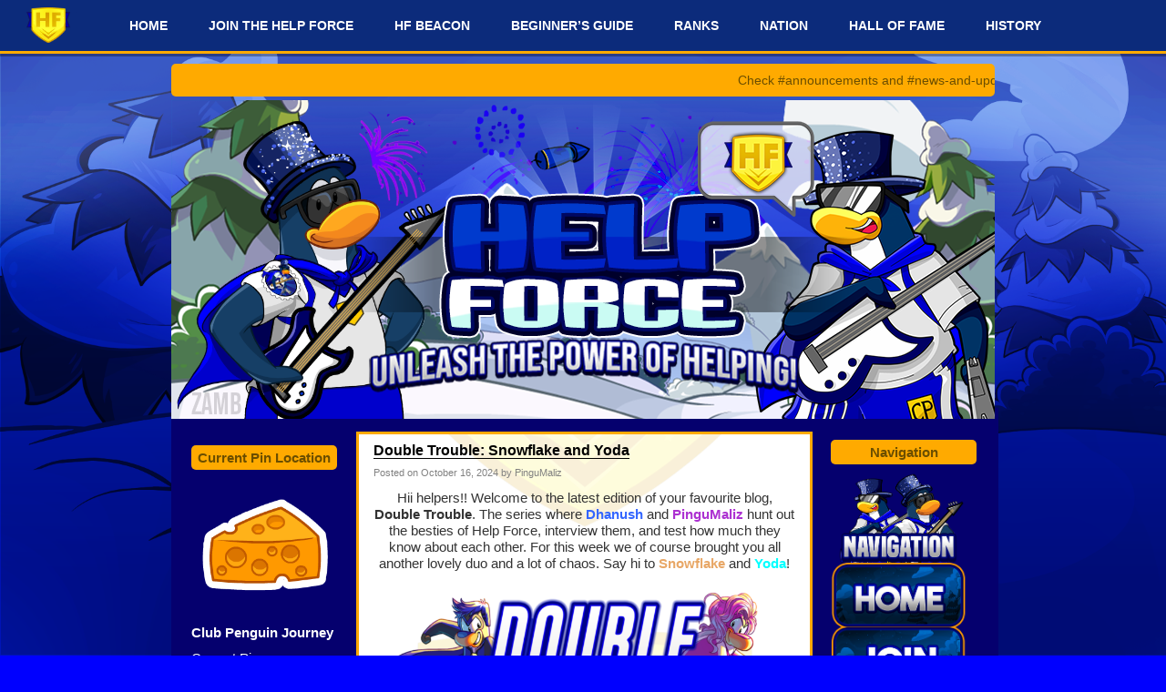

--- FILE ---
content_type: text/html; charset=UTF-8
request_url: https://cphelpforce.com/tag/double-trouble-help-force/
body_size: 16236
content:
<!DOCTYPE html PUBLIC "-//W3C//DTD XHTML 1.0 Transitional//EN" "http://www.w3.org/TR/xhtml1/DTD/xhtml1-transitional.dtd">
<!--[if IE 8]>
<html id="ie8" xmlns="http://www.w3.org/1999/xhtml" lang="en-US">
<![endif]-->
<!--[if !(IE 8)]><!-->
<html xmlns="http://www.w3.org/1999/xhtml" lang="en-US">
<!--<![endif]-->
<head profile="http://gmpg.org/xfn/11">
<meta http-equiv="Content-Type" content="text/html; charset=UTF-8" />
<title>Double Trouble Help Force Archives &#187; The Help Force</title>
<link rel="pingback" href="https://cphelpforce.com/xmlrpc.php" />
<meta name='robots' content='index, follow, max-image-preview:large, max-snippet:-1, max-video-preview:-1' />
<!-- Jetpack Site Verification Tags -->
<meta name="google-site-verification" content="weFl0eCoDzPshrgun_pbcO7IkQx-VXYLl7p-HC23zOI" />

	<!-- This site is optimized with the Yoast SEO plugin v26.8 - https://yoast.com/product/yoast-seo-wordpress/ -->
	<link rel="canonical" href="https://cphelpforce.com/tag/double-trouble-help-force/" />
	<link rel="next" href="https://cphelpforce.com/tag/double-trouble-help-force/page/2/" />
	<meta property="og:locale" content="en_US" />
	<meta property="og:type" content="article" />
	<meta property="og:title" content="Double Trouble Help Force Archives &#187; The Help Force" />
	<meta property="og:url" content="https://cphelpforce.com/tag/double-trouble-help-force/" />
	<meta property="og:site_name" content="The Help Force" />
	<meta name="twitter:card" content="summary_large_image" />
	<script type="application/ld+json" class="yoast-schema-graph">{"@context":"https://schema.org","@graph":[{"@type":"CollectionPage","@id":"https://cphelpforce.com/tag/double-trouble-help-force/","url":"https://cphelpforce.com/tag/double-trouble-help-force/","name":"Double Trouble Help Force Archives &#187; The Help Force","isPartOf":{"@id":"https://cphelpforce.com/#website"},"primaryImageOfPage":{"@id":"https://cphelpforce.com/tag/double-trouble-help-force/#primaryimage"},"image":{"@id":"https://cphelpforce.com/tag/double-trouble-help-force/#primaryimage"},"thumbnailUrl":"https://cphelpforce.com/wp-content/uploads/2024/07/Double-Trouble-1536x705-1.png","breadcrumb":{"@id":"https://cphelpforce.com/tag/double-trouble-help-force/#breadcrumb"},"inLanguage":"en-US"},{"@type":"ImageObject","inLanguage":"en-US","@id":"https://cphelpforce.com/tag/double-trouble-help-force/#primaryimage","url":"https://cphelpforce.com/wp-content/uploads/2024/07/Double-Trouble-1536x705-1.png","contentUrl":"https://cphelpforce.com/wp-content/uploads/2024/07/Double-Trouble-1536x705-1.png","width":1536,"height":705},{"@type":"BreadcrumbList","@id":"https://cphelpforce.com/tag/double-trouble-help-force/#breadcrumb","itemListElement":[{"@type":"ListItem","position":1,"name":"Home","item":"https://cphelpforce.com/"},{"@type":"ListItem","position":2,"name":"Double Trouble Help Force"}]},{"@type":"WebSite","@id":"https://cphelpforce.com/#website","url":"https://cphelpforce.com/","name":"The Help Force","description":"Unleash the Power of Helping","publisher":{"@id":"https://cphelpforce.com/#organization"},"potentialAction":[{"@type":"SearchAction","target":{"@type":"EntryPoint","urlTemplate":"https://cphelpforce.com/?s={search_term_string}"},"query-input":{"@type":"PropertyValueSpecification","valueRequired":true,"valueName":"search_term_string"}}],"inLanguage":"en-US"},{"@type":"Organization","@id":"https://cphelpforce.com/#organization","name":"Help Force","url":"https://cphelpforce.com/","logo":{"@type":"ImageObject","inLanguage":"en-US","@id":"https://cphelpforce.com/#/schema/logo/image/","url":"https://cphelpforce.com/wp-content/uploads/2018/12/cropped-hfPFP-1-1.png","contentUrl":"https://cphelpforce.com/wp-content/uploads/2018/12/cropped-hfPFP-1-1.png","width":512,"height":512,"caption":"Help Force"},"image":{"@id":"https://cphelpforce.com/#/schema/logo/image/"}}]}</script>
	<!-- / Yoast SEO plugin. -->


<link rel='dns-prefetch' href='//secure.gravatar.com' />
<link rel='dns-prefetch' href='//stats.wp.com' />
<link rel='dns-prefetch' href='//jetpack.wordpress.com' />
<link rel='dns-prefetch' href='//s0.wp.com' />
<link rel='dns-prefetch' href='//public-api.wordpress.com' />
<link rel='dns-prefetch' href='//0.gravatar.com' />
<link rel='dns-prefetch' href='//1.gravatar.com' />
<link rel='dns-prefetch' href='//2.gravatar.com' />
<link rel='dns-prefetch' href='//widgets.wp.com' />
<link rel='preconnect' href='//c0.wp.com' />
<link rel="alternate" type="application/rss+xml" title="The Help Force &raquo; Feed" href="https://cphelpforce.com/feed/" />
<link rel="alternate" type="application/rss+xml" title="The Help Force &raquo; Comments Feed" href="https://cphelpforce.com/comments/feed/" />
<link rel="alternate" type="application/rss+xml" title="The Help Force &raquo; Double Trouble Help Force Tag Feed" href="https://cphelpforce.com/tag/double-trouble-help-force/feed/" />
<style id='wp-img-auto-sizes-contain-inline-css' type='text/css'>
img:is([sizes=auto i],[sizes^="auto," i]){contain-intrinsic-size:3000px 1500px}
/*# sourceURL=wp-img-auto-sizes-contain-inline-css */
</style>

<style id='wp-emoji-styles-inline-css' type='text/css'>

	img.wp-smiley, img.emoji {
		display: inline !important;
		border: none !important;
		box-shadow: none !important;
		height: 1em !important;
		width: 1em !important;
		margin: 0 0.07em !important;
		vertical-align: -0.1em !important;
		background: none !important;
		padding: 0 !important;
	}
/*# sourceURL=wp-emoji-styles-inline-css */
</style>
<link rel='stylesheet' id='wp-block-library-css' href='https://c0.wp.com/c/6.9/wp-includes/css/dist/block-library/style.min.css' type='text/css' media='all' />
<link rel='stylesheet' id='mediaelement-css' href='https://c0.wp.com/c/6.9/wp-includes/js/mediaelement/mediaelementplayer-legacy.min.css' type='text/css' media='all' />
<link rel='stylesheet' id='wp-mediaelement-css' href='https://c0.wp.com/c/6.9/wp-includes/js/mediaelement/wp-mediaelement.min.css' type='text/css' media='all' />
<style id='global-styles-inline-css' type='text/css'>
:root{--wp--preset--aspect-ratio--square: 1;--wp--preset--aspect-ratio--4-3: 4/3;--wp--preset--aspect-ratio--3-4: 3/4;--wp--preset--aspect-ratio--3-2: 3/2;--wp--preset--aspect-ratio--2-3: 2/3;--wp--preset--aspect-ratio--16-9: 16/9;--wp--preset--aspect-ratio--9-16: 9/16;--wp--preset--color--black: #000000;--wp--preset--color--cyan-bluish-gray: #abb8c3;--wp--preset--color--white: #ffffff;--wp--preset--color--pale-pink: #f78da7;--wp--preset--color--vivid-red: #cf2e2e;--wp--preset--color--luminous-vivid-orange: #ff6900;--wp--preset--color--luminous-vivid-amber: #fcb900;--wp--preset--color--light-green-cyan: #7bdcb5;--wp--preset--color--vivid-green-cyan: #00d084;--wp--preset--color--pale-cyan-blue: #8ed1fc;--wp--preset--color--vivid-cyan-blue: #0693e3;--wp--preset--color--vivid-purple: #9b51e0;--wp--preset--gradient--vivid-cyan-blue-to-vivid-purple: linear-gradient(135deg,rgb(6,147,227) 0%,rgb(155,81,224) 100%);--wp--preset--gradient--light-green-cyan-to-vivid-green-cyan: linear-gradient(135deg,rgb(122,220,180) 0%,rgb(0,208,130) 100%);--wp--preset--gradient--luminous-vivid-amber-to-luminous-vivid-orange: linear-gradient(135deg,rgb(252,185,0) 0%,rgb(255,105,0) 100%);--wp--preset--gradient--luminous-vivid-orange-to-vivid-red: linear-gradient(135deg,rgb(255,105,0) 0%,rgb(207,46,46) 100%);--wp--preset--gradient--very-light-gray-to-cyan-bluish-gray: linear-gradient(135deg,rgb(238,238,238) 0%,rgb(169,184,195) 100%);--wp--preset--gradient--cool-to-warm-spectrum: linear-gradient(135deg,rgb(74,234,220) 0%,rgb(151,120,209) 20%,rgb(207,42,186) 40%,rgb(238,44,130) 60%,rgb(251,105,98) 80%,rgb(254,248,76) 100%);--wp--preset--gradient--blush-light-purple: linear-gradient(135deg,rgb(255,206,236) 0%,rgb(152,150,240) 100%);--wp--preset--gradient--blush-bordeaux: linear-gradient(135deg,rgb(254,205,165) 0%,rgb(254,45,45) 50%,rgb(107,0,62) 100%);--wp--preset--gradient--luminous-dusk: linear-gradient(135deg,rgb(255,203,112) 0%,rgb(199,81,192) 50%,rgb(65,88,208) 100%);--wp--preset--gradient--pale-ocean: linear-gradient(135deg,rgb(255,245,203) 0%,rgb(182,227,212) 50%,rgb(51,167,181) 100%);--wp--preset--gradient--electric-grass: linear-gradient(135deg,rgb(202,248,128) 0%,rgb(113,206,126) 100%);--wp--preset--gradient--midnight: linear-gradient(135deg,rgb(2,3,129) 0%,rgb(40,116,252) 100%);--wp--preset--font-size--small: 13px;--wp--preset--font-size--medium: 20px;--wp--preset--font-size--large: 36px;--wp--preset--font-size--x-large: 42px;--wp--preset--spacing--20: 0.44rem;--wp--preset--spacing--30: 0.67rem;--wp--preset--spacing--40: 1rem;--wp--preset--spacing--50: 1.5rem;--wp--preset--spacing--60: 2.25rem;--wp--preset--spacing--70: 3.38rem;--wp--preset--spacing--80: 5.06rem;--wp--preset--shadow--natural: 6px 6px 9px rgba(0, 0, 0, 0.2);--wp--preset--shadow--deep: 12px 12px 50px rgba(0, 0, 0, 0.4);--wp--preset--shadow--sharp: 6px 6px 0px rgba(0, 0, 0, 0.2);--wp--preset--shadow--outlined: 6px 6px 0px -3px rgb(255, 255, 255), 6px 6px rgb(0, 0, 0);--wp--preset--shadow--crisp: 6px 6px 0px rgb(0, 0, 0);}:where(.is-layout-flex){gap: 0.5em;}:where(.is-layout-grid){gap: 0.5em;}body .is-layout-flex{display: flex;}.is-layout-flex{flex-wrap: wrap;align-items: center;}.is-layout-flex > :is(*, div){margin: 0;}body .is-layout-grid{display: grid;}.is-layout-grid > :is(*, div){margin: 0;}:where(.wp-block-columns.is-layout-flex){gap: 2em;}:where(.wp-block-columns.is-layout-grid){gap: 2em;}:where(.wp-block-post-template.is-layout-flex){gap: 1.25em;}:where(.wp-block-post-template.is-layout-grid){gap: 1.25em;}.has-black-color{color: var(--wp--preset--color--black) !important;}.has-cyan-bluish-gray-color{color: var(--wp--preset--color--cyan-bluish-gray) !important;}.has-white-color{color: var(--wp--preset--color--white) !important;}.has-pale-pink-color{color: var(--wp--preset--color--pale-pink) !important;}.has-vivid-red-color{color: var(--wp--preset--color--vivid-red) !important;}.has-luminous-vivid-orange-color{color: var(--wp--preset--color--luminous-vivid-orange) !important;}.has-luminous-vivid-amber-color{color: var(--wp--preset--color--luminous-vivid-amber) !important;}.has-light-green-cyan-color{color: var(--wp--preset--color--light-green-cyan) !important;}.has-vivid-green-cyan-color{color: var(--wp--preset--color--vivid-green-cyan) !important;}.has-pale-cyan-blue-color{color: var(--wp--preset--color--pale-cyan-blue) !important;}.has-vivid-cyan-blue-color{color: var(--wp--preset--color--vivid-cyan-blue) !important;}.has-vivid-purple-color{color: var(--wp--preset--color--vivid-purple) !important;}.has-black-background-color{background-color: var(--wp--preset--color--black) !important;}.has-cyan-bluish-gray-background-color{background-color: var(--wp--preset--color--cyan-bluish-gray) !important;}.has-white-background-color{background-color: var(--wp--preset--color--white) !important;}.has-pale-pink-background-color{background-color: var(--wp--preset--color--pale-pink) !important;}.has-vivid-red-background-color{background-color: var(--wp--preset--color--vivid-red) !important;}.has-luminous-vivid-orange-background-color{background-color: var(--wp--preset--color--luminous-vivid-orange) !important;}.has-luminous-vivid-amber-background-color{background-color: var(--wp--preset--color--luminous-vivid-amber) !important;}.has-light-green-cyan-background-color{background-color: var(--wp--preset--color--light-green-cyan) !important;}.has-vivid-green-cyan-background-color{background-color: var(--wp--preset--color--vivid-green-cyan) !important;}.has-pale-cyan-blue-background-color{background-color: var(--wp--preset--color--pale-cyan-blue) !important;}.has-vivid-cyan-blue-background-color{background-color: var(--wp--preset--color--vivid-cyan-blue) !important;}.has-vivid-purple-background-color{background-color: var(--wp--preset--color--vivid-purple) !important;}.has-black-border-color{border-color: var(--wp--preset--color--black) !important;}.has-cyan-bluish-gray-border-color{border-color: var(--wp--preset--color--cyan-bluish-gray) !important;}.has-white-border-color{border-color: var(--wp--preset--color--white) !important;}.has-pale-pink-border-color{border-color: var(--wp--preset--color--pale-pink) !important;}.has-vivid-red-border-color{border-color: var(--wp--preset--color--vivid-red) !important;}.has-luminous-vivid-orange-border-color{border-color: var(--wp--preset--color--luminous-vivid-orange) !important;}.has-luminous-vivid-amber-border-color{border-color: var(--wp--preset--color--luminous-vivid-amber) !important;}.has-light-green-cyan-border-color{border-color: var(--wp--preset--color--light-green-cyan) !important;}.has-vivid-green-cyan-border-color{border-color: var(--wp--preset--color--vivid-green-cyan) !important;}.has-pale-cyan-blue-border-color{border-color: var(--wp--preset--color--pale-cyan-blue) !important;}.has-vivid-cyan-blue-border-color{border-color: var(--wp--preset--color--vivid-cyan-blue) !important;}.has-vivid-purple-border-color{border-color: var(--wp--preset--color--vivid-purple) !important;}.has-vivid-cyan-blue-to-vivid-purple-gradient-background{background: var(--wp--preset--gradient--vivid-cyan-blue-to-vivid-purple) !important;}.has-light-green-cyan-to-vivid-green-cyan-gradient-background{background: var(--wp--preset--gradient--light-green-cyan-to-vivid-green-cyan) !important;}.has-luminous-vivid-amber-to-luminous-vivid-orange-gradient-background{background: var(--wp--preset--gradient--luminous-vivid-amber-to-luminous-vivid-orange) !important;}.has-luminous-vivid-orange-to-vivid-red-gradient-background{background: var(--wp--preset--gradient--luminous-vivid-orange-to-vivid-red) !important;}.has-very-light-gray-to-cyan-bluish-gray-gradient-background{background: var(--wp--preset--gradient--very-light-gray-to-cyan-bluish-gray) !important;}.has-cool-to-warm-spectrum-gradient-background{background: var(--wp--preset--gradient--cool-to-warm-spectrum) !important;}.has-blush-light-purple-gradient-background{background: var(--wp--preset--gradient--blush-light-purple) !important;}.has-blush-bordeaux-gradient-background{background: var(--wp--preset--gradient--blush-bordeaux) !important;}.has-luminous-dusk-gradient-background{background: var(--wp--preset--gradient--luminous-dusk) !important;}.has-pale-ocean-gradient-background{background: var(--wp--preset--gradient--pale-ocean) !important;}.has-electric-grass-gradient-background{background: var(--wp--preset--gradient--electric-grass) !important;}.has-midnight-gradient-background{background: var(--wp--preset--gradient--midnight) !important;}.has-small-font-size{font-size: var(--wp--preset--font-size--small) !important;}.has-medium-font-size{font-size: var(--wp--preset--font-size--medium) !important;}.has-large-font-size{font-size: var(--wp--preset--font-size--large) !important;}.has-x-large-font-size{font-size: var(--wp--preset--font-size--x-large) !important;}
/*# sourceURL=global-styles-inline-css */
</style>

<style id='classic-theme-styles-inline-css' type='text/css'>
/*! This file is auto-generated */
.wp-block-button__link{color:#fff;background-color:#32373c;border-radius:9999px;box-shadow:none;text-decoration:none;padding:calc(.667em + 2px) calc(1.333em + 2px);font-size:1.125em}.wp-block-file__button{background:#32373c;color:#fff;text-decoration:none}
/*# sourceURL=/wp-includes/css/classic-themes.min.css */
</style>
<link rel='stylesheet' id='digg3-css' href='https://cphelpforce.com/wp-content/themes/digg3/style.css?ver=6.9' type='text/css' media='all' />
<link rel='stylesheet' id='jetpack_likes-css' href='https://c0.wp.com/p/jetpack/15.4/modules/likes/style.css' type='text/css' media='all' />
<link rel="https://api.w.org/" href="https://cphelpforce.com/wp-json/" /><link rel="alternate" title="JSON" type="application/json" href="https://cphelpforce.com/wp-json/wp/v2/tags/1624" /><link rel="EditURI" type="application/rsd+xml" title="RSD" href="https://cphelpforce.com/xmlrpc.php?rsd" />
<meta name="generator" content="WordPress 6.9" />
	<style>img#wpstats{display:none}</style>
		<style type="text/css">.recentcomments a{display:inline !important;padding:0 !important;margin:0 !important;}</style><style type="text/css">
#header h1 a, #header .description {
display: none;
}
</style>
<link rel="icon" href="https://cphelpforce.com/wp-content/uploads/2018/12/cropped-hfPFP-1-1-32x32.png" sizes="32x32" />
<link rel="icon" href="https://cphelpforce.com/wp-content/uploads/2018/12/cropped-hfPFP-1-1-192x192.png" sizes="192x192" />
<link rel="apple-touch-icon" href="https://cphelpforce.com/wp-content/uploads/2018/12/cropped-hfPFP-1-1-180x180.png" />
<meta name="msapplication-TileImage" content="https://cphelpforce.com/wp-content/uploads/2018/12/cropped-hfPFP-1-1-270x270.png" />
		<style type="text/css" id="wp-custom-css">
			/** Begin CSS **/

/**
Help Force Army CSS

-Last Updated on 10th May 2022

**/

.post img:hover{
opacity:0.7;
filter:alpha(opacity=60); /* For IE8 and earlier */
-webkit-transition: all 2s ease;
-moz-transition: all 2s ease;
-ms-transition: all 2s ease;
-o-transition: all 2s ease;
transition: all 2s ease;
}

	body {
	background-image:url(https://cphelpforce.com/wp-content/uploads/2020/06/help-force-bg.png)!important;
    background-color:blue;
    background-attachment:fixed;
	background-size:cover;
	margin-top:40px;
	font-size:14px;
	font-family: 'GT Walsheim Pro', 'Burbank', sans-serif;
	font-weight: inherit;
}

h1,h2,h3,h4,h5,h6,a,p,span,div,.sidebar h2, .obar h2 {
	font-family: inherit;
	font-weight: inherit;
}

h1,h2,h3,h4,h5,h6 {
	font-size: 16px;
	color: #000;
}

.entry h1{
	font-size: 27px;
 	line-height: 30px;
	font-family: ;
	font-weight: inherit;
}

.entry h2 { 
	font-size: 21px;
	line-height: 18px; 
	font-family: ;
	font-weight: inherit;
}

.entry h3{ 
	font-size: 18px;
	font-family: ;
	font-weight: inherit;
}

.entry h4{ 
	font-size: 16px; 
	font-family: ;
	font-weight: inherit;
}

.entry h5{
	font-size: 14px; 
	font-family: ;
	font-weight: inherit;
}

.entry h6{ 
	font-size: 10px; 
	font-family: ;
	font-weight: inherit;
}

body.customize-partial-edit-shortcuts-shown #menu {
	margin-top:0!important;
}
body.logged-in #menu {
	margin-top:31px;
}

}
tr, td {
	padding:0;
	margin:0;
	
}
.floating {
	position:fixed; 
	float:right; 
	right: 10px; 
	animation: boom-boom-hf 1s infinite;
}

@keyframes boom-boom-hf {
	0% { bottom: 10px; }
	20% {bottom:20px;}
	60% {bottom:30px;}
	80% {bottom:20px;}
	100% {bottom:10px;}
}

.content {
background:url(https://cphelpforce.com/wp-content/uploads/2025/12/hf_499x499_15.png) #fff center!important;
}

.events-reminder div.sharedaddy {
    display: none;
}
.events-reminder {
    margin-top: 20px;
    display: block;
		overflow:hidden;
		background:#ffaa00;
		color:#6b4e00;
		border-radius:5px;
		padding:10px!important;
}
span.dem-events div{
	animation: boom-event 20s infinite;
	color:red!important;
	font-weight:700;
}

@keyframes boom-event {
	0% {margin-left:10px;}
	50% { margin-left: 150px}
}

img {
	border-radius:10px;
	border:0!important;
	background:none!important;
}

.content img {
	max-width:450px;
	height:inherit;
}

#page {
	background:#05006e;
}

#menu {
	position: fixed;
	top: 0;
	left: 0;
	background: #0c2b7b;
		border-bottom: 3px solid #ffaa00;
	text-align: center;
	width: 100%;
	z-index: 999;
	justify-content: center;
	box-shadow: rgba(0,0,0,0.3) 0 3px;
}

#menu ul li, #menu ul li a {
	background: rgba(0,0,0,0);
	text-align: center;
	justify-content: center;
	display: flex;
}

#menu {
	justify-content: center;
	display: flex;
}
#menu ul li ul.sub-menu a {
	color:darkblue!important;
}
#menu ul li ul.sub-menu a:hover {
	background:#ddd;
	color:darkblue;
}
#menu ul li.menu-item-has-children ul li a:after {
	content:"";
}

#menu ul li.menu-item-has-children a::after {
	content: "";
	position: absolute;
	z-index: 999;
	top: 20px;
	right: 6px;
	color: #fff;
}

#menu ul li a {
	color: #fff;
	padding: 20px !important;
}

#menu ul li a:hover {
	background: #05006e;
	text-decoration: none;
}

#menu ul li ul.sub-menu li {
	background: #fff;
	top: 15px;
}

#menu ul li ul.sub-menu li a {
	color: darkred;
}

#menu ul li.current_page_item a {
	background: rgba(0,0,0,0.1);
	text-decoration: none !important;
}

li.CPAC_icon {
	position: absolute !important;
	left: 20px !important;
	float: left !important;
	width: 70px;
}


.sticky {
	background:none!Important;
}

input, select {
	width:90.5%!important;
	margin-top:10px!important;
	text-align:center;
	display:flex;
	justify-content:center;
}
.sticky h2 a:hover {
    color:#ddd!important;
}
li.CPAC_icon a {
	color: rgba(0,0,0,0) !important;
	background-image: url('https://cphelpforce.com/wp-content/uploads/2021/03/Help_Force.png') !important;
	height: 1px;
	border-radius:2px;
	margin-top:6px;
	width: 25%;
	background-size: 55px !important;
}

li.CPAC_icon a:hover {
	background-color: rgba(0,0,0,0) !important;
}

.sticky h2 a {
	background:url(https://cphelpforce.com/wp-content/uploads/2024/06/help-force-sticky.png);
	background-size:cover;
	color:#fff!important;
		font-size:18px ;
	border-radius:5px;
}
.post {
	margin-top:-5px;
}

#header-box img, #searchbox, #syndication {
	display:none
}
#pagetitle {
	height:350px!important;
	width:904px!important;
	background-size:904px;
				background:url(https://cphelpforce.com/wp-content/uploads/2024/06/hf-header.png);
}

.pagewrapper {
	border: 1px #05006e solid;
	background:#05006e;
	margin-top:118px;
	padding-top:20px;
	width:906px;
	overflow:hidden;
}
.content {
	background:#fff;
	margin-top:0px;
	overflow:hidden!important;
	border-width: 3px;
	width:495px;
	border-style: solid;
	border-color:#ffaa00;
}

.sticky {
	background:#fff;
}
.post:hover {
    background:rgba(0,0,0,0);
}
@keyframes border-color {
	 10% {border-color: #ffd800;}
	20% {border-color: darkblue;}
	30% {border-color: #ffd800;}
	40% {border-color: darkblue;}
	50% {border-color: #ffd800;}
	60% {border-color: darkblue;}
	70% {border-color: #ffd800;}
	80% {border-color: darkblue;}
	90% {border-color: #ffd800;}
	100% {border-color: darkblue;}
}
.narrowcolumn, .wrapper, .narrowcolumnwrapper  {
	background:rgba(0,0,0,0);
}
.post h2 a {
	text-decoration: none;
	color: #000;
	border-bottom: 1px solid #000;
}

.post h2 a:hover {
	color:darkblue;
	border-bottom: 1px darkblue solid;
}

.sidebar ul li h2, .obar ul li h2 {
	background:#ffaa00;
	color:#6b4e00;
	border-radius:5px;
	text-align:center;
	font-size:15px;
}

.obar ul li , .sidebar ul li {
background:rgba(255,255,255,0)!important;
	border-radius:5px;
}

.obar ul li li, .sidebar ul li li {
	background:none!important;	
}

.sidebar ul li,  .sidebar ul li a, .sidebar ul li p, .sidebar ul li span, .obar ul li, .obar ul li a, .obar ul li p, .obar ul li span, .sidebar, .ul {
	color:#fff!important;
	text-decoration:none;
}

.sidebar ul li a:hover, .obar ul li a:hover {
	color: #ddd!important;
}
.postinfo {
	font-size: 11px;
	color: #808080;
	clear: both;
}

.postinfo a {
	color: #808080;
}

.postauthor {
	color: #808080;
}

.postdate {
	color: #808080;
}

.sidebar  img, .obar  img {
	max-width:150px!important;
	height:inherit;
}
.sidebar, .obar, .sidebar ul , .obar ul,  .sidebar ul li, .obar ul li{
	background:rgba(0,0,0,0)
}

input, select, textarea {
	border:1px rgba(0,0,0,0.1) solid;
	border-radius:5px;
	padding:10px;
	width:inherit;
}

input[type="submit"], button {
    background:darkblue;
	border:0;
	padding:10px 30px;
	display:flex;
	justify-content:center;
	text-align:center;
	margin-top:10px;
	top:0;
	border-radius:4px!important;
	color:#fff;
}		</style>
		</head>
<body data-rsssl=1 class="archive tag tag-double-trouble-help-force tag-1624 wp-theme-digg3"><div id="container">

<div id="header">

	<div id="menu">
		<ul id="menu-primary" class="menu"><li id="menu-item-129504" class="CPAC_icon menu-item menu-item-type-custom menu-item-object-custom menu-item-129504"><a href="#">#</a></li>
<li id="menu-item-125001" class="menu-item menu-item-type-custom menu-item-object-custom menu-item-home menu-item-125001"><a href="https://cphelpforce.com/">HOME</a></li>
<li id="menu-item-125002" class="menu-item menu-item-type-custom menu-item-object-custom menu-item-125002"><a href="https://discord.gg/hfgQ2enj86">JOIN THE HELP FORCE</a></li>
<li id="menu-item-140305" class="menu-item menu-item-type-taxonomy menu-item-object-category menu-item-140305"><a href="https://cphelpforce.com/category/web-series/help-force-beacon/">HF BEACON</a></li>
<li id="menu-item-126508" class="menu-item menu-item-type-post_type menu-item-object-page menu-item-has-children menu-item-126508"><a href="https://cphelpforce.com/beginners-guide/">BEGINNER&#8217;S GUIDE</a>
<ul class="sub-menu">
	<li id="menu-item-148571" class="menu-item menu-item-type-post_type menu-item-object-post menu-item-148571"><a href="https://cphelpforce.com/2022/04/beginners-guide-to-cpa-battleground/">Beginner’s Guide to CPA Battleground</a></li>
	<li id="menu-item-148570" class="menu-item menu-item-type-post_type menu-item-object-post menu-item-148570"><a href="https://cphelpforce.com/2023/10/cpjourney-guide-new-hf-uniform/">CPJourney Guide: New HF Uniform</a></li>
</ul>
</li>
<li id="menu-item-124871" class="menu-item menu-item-type-post_type menu-item-object-page menu-item-has-children menu-item-124871"><a href="https://cphelpforce.com/ranks/">RANKS</a>
<ul class="sub-menu">
	<li id="menu-item-134188" class="menu-item menu-item-type-post_type menu-item-object-page menu-item-134188"><a href="https://cphelpforce.com/staff-2/">STAFF</a></li>
</ul>
</li>
<li id="menu-item-126390" class="menu-item menu-item-type-post_type menu-item-object-page menu-item-126390"><a href="https://cphelpforce.com/nation/">NATION</a></li>
<li id="menu-item-126391" class="menu-item menu-item-type-post_type menu-item-object-page menu-item-has-children menu-item-126391"><a href="https://cphelpforce.com/hall-of-fame/">HALL OF FAME</a>
<ul class="sub-menu">
	<li id="menu-item-126507" class="menu-item menu-item-type-post_type menu-item-object-page menu-item-126507"><a href="https://cphelpforce.com/gamer-of-the-week-gotw/">GAMER OF THE WEEK</a></li>
	<li id="menu-item-130414" class="menu-item menu-item-type-post_type menu-item-object-page menu-item-130414"><a href="https://cphelpforce.com/gotw-specialists/">GOTW SPECIALISTS</a></li>
	<li id="menu-item-152132" class="menu-item menu-item-type-post_type menu-item-object-page menu-item-152132"><a href="https://cphelpforce.com/hall-of-fame/hall-of-recruiters/">HALL OF RECRUITERS</a></li>
</ul>
</li>
<li id="menu-item-126388" class="menu-item menu-item-type-post_type menu-item-object-page menu-item-126388"><a href="https://cphelpforce.com/archive/">HISTORY</a></li>
</ul>	</div>

	<marquee class="events-reminder">
<div id="messages-21" class="message-2qnXI6 da-message cozyMessage-3V1Y8y da-cozyMessage groupStart-23k01U da-groupStart wrapper-2a6GCs da-wrapper cozy-3raOZG da-cozy zalgo-jN1Ica da-zalgo" tabindex="-1" role="group" aria-setsize="51" aria-posinset="22">
<div class="contents-2mQqc9 da-contents" role="document">
<div class="markup-2BOw-j da-markup messageContent-2qWWxC da-messageContent">
<div id="chat-messages-760093253516656680" class="message-2qnXI6 cozyMessage-3V1Y8y groupStart-23k01U wrapper-2a6GCs cozy-3raOZG zalgo-jN1Ica" tabindex="-1" role="group">
<div class="contents-2mQqc9" role="document">
<div class="markup-2BOw-j messageContent-2qWWxC" style="text-align: left;">
<div id="chat-messages-760093253516656680" class="message-2qnXI6 cozyMessage-3V1Y8y groupStart-23k01U wrapper-2a6GCs cozy-3raOZG zalgo-jN1Ica" tabindex="-1" role="group">
<div class="contents-2mQqc9" role="document">
<div class="markup-2BOw-j messageContent-2qWWxC">
<div id="chat-messages-760093253516656680" class="message-2qnXI6 cozyMessage-3V1Y8y groupStart-23k01U wrapper-2a6GCs cozy-3raOZG zalgo-jN1Ica" tabindex="-1" role="group">
<div class="contents-2mQqc9" role="document">
<div class="markup-2BOw-j messageContent-2qWWxC">
<div id="chat-messages-760093253516656680" class="message-2qnXI6 cozyMessage-3V1Y8y groupStart-23k01U wrapper-2a6GCs cozy-3raOZG zalgo-jN1Ica" tabindex="-1" role="listitem" data-list-item-id="chat-messages___chat-messages-760093253516656680">
<div class="contents-2mQqc9" role="document">
<div>Check #announcements and #news-and-updates on our Discord Server for the latest news and updates!</div>
</div>
</div>
</div>
</div>
</div>
</div>
</div>
</div>
</div>
</div>
</div>
</div>
</div>
</div>
	</marquee><br>
	<div id="header-box">
	<div id="header-image">
		<img src="" alt="" />
	</div>
	<div id="header-overlay">
		<img src="https://cphelpforce.com/wp-content/themes/digg3/images/bg_header_overlay.png" alt="" />
	</div>

	<div id="pagetitle">
		<h1><a href="https://cphelpforce.com/" title="The Help Force">The Help Force</a></h1>
	</div>

	<div id="syndication">
		<a href="https://cphelpforce.com/feed/" title="Syndicate this site using RSS" class="feed">Entries <abbr title="Really Simple Syndication">RSS</abbr></a> &#124; <a href="https://cphelpforce.com/comments/feed/" title="Syndicate comments using RSS">Comments RSS</a>
	</div>
	<div id="searchbox">
		<form method="get" id="searchform" action="https://cphelpforce.com/">
<div>
	<input type="text" value="" name="s" id="s" />
	<input type="submit" id="searchsubmit" value="Search" />
</div>
</form>	</div>
	</div>
</div>

<div class="pagewrapper"><div id="page">

<!-- Start Obar -->

	<div class="obar">
<ul>

<li id="text-8" class="widget widget_text"><h2 class="widgettitle">Current Pin Location</h2>
			<div class="textwidget"><p><img fetchpriority="high" decoding="async" class="aligncenter size-full wp-image-162619" src="https://cphelpforce.com/wp-content/uploads/2026/01/latestfsddasf.png" alt="" width="240" height="240" srcset="https://cphelpforce.com/wp-content/uploads/2026/01/latestfsddasf.png 240w, https://cphelpforce.com/wp-content/uploads/2026/01/latestfsddasf-150x150.png 150w" sizes="(max-width: 240px) 100vw, 240px" /></p>
<p><strong>Club Penguin Journey</strong></p>
<p>Current Pin: <strong><br />
</strong><b>Cheese Pin<br />
</b>Location:<br />
<b>Pizza Parlor</b></p>
<p>&#8212;&#8212;&#8212;&#8212;&#8212;&#8212;&#8212;&#8212;&#8212;&#8212;&#8211;<br />
Join our <a href="https://discord.com/invite/bKJeFXX"><strong>Discord</strong></a> community for the exact location!<br />
&#8212;&#8212;&#8212;&#8212;&#8212;&#8212;&#8212;&#8212;&#8212;&#8212;&#8211;</p>
</div>
		</li>

		<li id="recent-posts-3" class="widget widget_recent_entries">
		<h2 class="widgettitle">Recent Posts</h2>

		<ul>
											<li>
					<a href="https://cphelpforce.com/2026/01/hf-de-lice-ious-awards-25-nominations/">HF De-lice-ious Awards 25 – [NOMINATIONS]</a>
									</li>
											<li>
					<a href="https://cphelpforce.com/2026/01/club-penguin-journey-weekly-pin-mouse-location-guide/">Club Penguin Journey Weekly Pin: Mouse Location Guide</a>
									</li>
											<li>
					<a href="https://cphelpforce.com/2026/01/club-penguin-journey-january-2026-snow-and-sports-catalogue-guide/">Club Penguin Journey: January 2026 Snow and Sports Catalogue Guide</a>
									</li>
											<li>
					<a href="https://cphelpforce.com/2026/01/ausia-stamp-hunt-8/">[AUSIA] STAMP HUNT</a>
									</li>
											<li>
					<a href="https://cphelpforce.com/2026/01/the-hf-beacon-131/">The HF Beacon</a>
									</li>
					</ul>

		</li>
<li id="recent-comments-4" class="widget widget_recent_comments"><h2 class="widgettitle">Recent Comments</h2>
<ul id="recentcomments"><li class="recentcomments"><span class="comment-author-link"><a href="https://cphelpforce.com/2026/01/club-penguin-journey-january-2026-snow-and-sports-catalogue-guide/" class="url" rel="ugc">Club Penguin Journey: January 2026 Snow and Sports Catalogue Guide &#187; The Help Force</a></span> on <a href="https://cphelpforce.com/2026/01/club-penguin-journey-january-2026-penguin-style-catalogue-guide/#comment-6891">Club Penguin Journey: January 2026 Penguin Style Catalogue Guide</a></li><li class="recentcomments"><span class="comment-author-link"><a href="https://cphelpforce.com/2026/01/club-penguin-journey-winter-party-guide-2026/" class="url" rel="ugc">Club Penguin Journey: Winter Party Guide 2026 &#187; The Help Force</a></span> on <a href="https://cphelpforce.com/2026/01/club-penguin-journey-january-2026-penguin-style-catalogue-guide/#comment-6884">Club Penguin Journey: January 2026 Penguin Style Catalogue Guide</a></li><li class="recentcomments"><span class="comment-author-link"><a href="https://cphelpforce.com/2026/01/club-penguin-journey-winter-party-guide-2026/" class="url" rel="ugc">Club Penguin Journey: Winter Party Guide 2026 &#187; The Help Force</a></span> on <a href="https://cphelpforce.com/2026/01/club-penguin-journey-weekly-pin-cheese/#comment-6883">Club Penguin Journey Weekly Pin: Cheese Location Guide</a></li><li class="recentcomments"><span class="comment-author-link"><a href="https://cphelpforce.com/2026/01/club-penguin-journey-weekly-pin-cheese/" class="url" rel="ugc">Club Penguin Journey Weekly Pin: Cheese Location Guide &#187; The Help Force</a></span> on <a href="https://cphelpforce.com/2026/01/club-penguin-journey-january-2026-penguin-style-catalogue-guide/#comment-6875">Club Penguin Journey: January 2026 Penguin Style Catalogue Guide</a></li><li class="recentcomments"><span class="comment-author-link"><a href="https://cphelpforce.com/2026/01/club-penguin-journey-january-2026-penguin-style-catalogue-guide/" class="url" rel="ugc">Club Penguin Journey: January 2026 Penguin Style Catalogue Guide &#187; The Help Force</a></span> on <a href="https://cphelpforce.com/2025/12/december-2025-penguin-style-catalogue-guide/#comment-6866">Club Penguin Journey: December 2025 Penguin Style Catalogue Guide</a></li></ul></li>
<li id="blog-stats-2" class="widget blog-stats"><h2 class="widgettitle">Help Force Visitors</h2>
<ul><li>148,503 Stamps Collected!</li></ul></li>
<li id="categories-2" class="widget widget_categories"><h2 class="widgettitle">Categories</h2>
<form action="https://cphelpforce.com" method="get"><label class="screen-reader-text" for="cat">Categories</label><select  name='cat' id='cat' class='postform'>
	<option value='-1'>Select Category</option>
	<option class="level-0" value="1851">#AUSIAUNLEASHED</option>
	<option class="level-0" value="26">Allied</option>
	<option class="level-0" value="2596">Animal Interview</option>
	<option class="level-0" value="2289">Army Spotlight</option>
	<option class="level-0" value="3435">Around the HF World</option>
	<option class="level-0" value="82">AUSIA</option>
	<option class="level-0" value="2">Best CP Army</option>
	<option class="level-0" value="435">Blogger of The Month</option>
	<option class="level-0" value="2509">By Anonymous</option>
	<option class="level-0" value="2351">Cats of the Force</option>
	<option class="level-0" value="3">Club Penguin</option>
	<option class="level-0" value="4">Club Penguin Army</option>
	<option class="level-0" value="27">Club Penguin Battles</option>
	<option class="level-0" value="5">Club Penguin Guides</option>
	<option class="level-0" value="3113">Club Penguin Journey</option>
	<option class="level-0" value="2982">Club Penguin Journey Guides</option>
	<option class="level-0" value="3201">Club Penguin Journey Pin Tracker</option>
	<option class="level-0" value="2123">Comics</option>
	<option class="level-0" value="1682">Contests</option>
	<option class="level-0" value="6">CP Armies</option>
	<option class="level-0" value="580">CP Knowlege</option>
	<option class="level-0" value="743">CPA Today</option>
	<option class="level-0" value="3200">CPJ Pins</option>
	<option class="level-0" value="3137">CPJ Stamp Helpers</option>
	<option class="level-0" value="1629">Double Trouble</option>
	<option class="level-0" value="2492">Dynasty House</option>
	<option class="level-0" value="138">End of the year Awards</option>
	<option class="level-0" value="83">EU</option>
	<option class="level-0" value="8">Event Posts</option>
	<option class="level-0" value="9">Faces of the Force</option>
	<option class="level-0" value="975">Food For Every Soul</option>
	<option class="level-0" value="65">Gamer of The Week</option>
	<option class="level-0" value="231">Gamers Knowledge</option>
	<option class="level-0" value="19">Get to Know your Staff</option>
	<option class="level-0" value="10">Help Force Army</option>
	<option class="level-0" value="139">Help Force Awards</option>
	<option class="level-0" value="11">Help Force Beacon</option>
	<option class="level-0" value="12">Help Force Club Penguin</option>
	<option class="level-0" value="13">Help Force CP</option>
	<option class="level-0" value="3136">Help Force CPJ</option>
	<option class="level-0" value="2499">Help Force Daily</option>
	<option class="level-0" value="14">Help Force Insights</option>
	<option class="level-0" value="2090">Help Force Vibes</option>
	<option class="level-0" value="2507">Helper Study</option>
	<option class="level-0" value="15">HF CP</option>
	<option class="level-0" value="3135">HF CPJ</option>
	<option class="level-0" value="145">HF Daily Contests</option>
	<option class="level-0" value="16">HF of CP</option>
	<option class="level-0" value="86">How Would You Help</option>
	<option class="level-0" value="17">Important News</option>
	<option class="level-0" value="18">Inside Out</option>
	<option class="level-0" value="85">INT</option>
	<option class="level-0" value="884">Jellyfish&#8217;s Stinky Poll</option>
	<option class="level-0" value="232">Keeping Up With CPR</option>
	<option class="level-0" value="976">Know Your Ally</option>
	<option class="level-0" value="880">Lyd&#8217;s Dairy Diary</option>
	<option class="level-0" value="2625">Murder Mystery</option>
	<option class="level-0" value="20">Official Events</option>
	<option class="level-0" value="2557">Origin of the Name</option>
	<option class="level-0" value="1940">Original Stories</option>
	<option class="level-0" value="582">Patrons of Patreon</option>
	<option class="level-0" value="1467">Penguin Style Catalog Secrets</option>
	<option class="level-0" value="212">Rainbows Stamps and Catalog Guide</option>
	<option class="level-0" value="233">Snowys Nap Segment Insights</option>
	<option class="level-0" value="2831">Something New</option>
	<option class="level-0" value="1500">Song Of The Week</option>
	<option class="level-0" value="66">Spectacular Staff Survey</option>
	<option class="level-0" value="1790">Spill The Tea</option>
	<option class="level-0" value="21">Spotty and Lottie&#8217;s Tea Time</option>
	<option class="level-0" value="22">Stamp Helping Army</option>
	<option class="level-0" value="23">Stamp Meetups</option>
	<option class="level-0" value="1605">Stories From The Past</option>
	<option class="level-0" value="1944">The Beacon</option>
	<option class="level-0" value="140">The Great Veteran Interview</option>
	<option class="level-0" value="24">The Help Force Diaries</option>
	<option class="level-0" value="2392">The Witty Dreamer&#8217;s Handbook</option>
	<option class="level-0" value="2177">Top 5 Web Posts</option>
	<option class="level-0" value="25">Tournaments</option>
	<option class="level-0" value="84">US</option>
	<option class="level-0" value="130">Web Series</option>
	<option class="level-0" value="2066">Word Of The Week</option>
	<option class="level-0" value="3396">WORLD OF CINEMA</option>
</select>
</form><script type="text/javascript">
/* <![CDATA[ */

( ( dropdownId ) => {
	const dropdown = document.getElementById( dropdownId );
	function onSelectChange() {
		setTimeout( () => {
			if ( 'escape' === dropdown.dataset.lastkey ) {
				return;
			}
			if ( dropdown.value && parseInt( dropdown.value ) > 0 && dropdown instanceof HTMLSelectElement ) {
				dropdown.parentElement.submit();
			}
		}, 250 );
	}
	function onKeyUp( event ) {
		if ( 'Escape' === event.key ) {
			dropdown.dataset.lastkey = 'escape';
		} else {
			delete dropdown.dataset.lastkey;
		}
	}
	function onClick() {
		delete dropdown.dataset.lastkey;
	}
	dropdown.addEventListener( 'keyup', onKeyUp );
	dropdown.addEventListener( 'click', onClick );
	dropdown.addEventListener( 'change', onSelectChange );
})( "cat" );

//# sourceURL=WP_Widget_Categories%3A%3Awidget
/* ]]> */
</script>
</li>
<li id="text-6" class="widget widget_text"><h2 class="widgettitle">Trophy Collection</h2>
			<div class="textwidget"><p><a href="https://cphelpforce.com/2024/08/legend-cup-xiv-grand-finals-hf-vs-rpf/"><img decoding="async" class="alignnone size-full wp-image-151950" src="https://cphelpforce.com/wp-content/uploads/2024/08/lcxiv_trophy_winners.png" alt="" width="1500" height="1500" srcset="https://cphelpforce.com/wp-content/uploads/2024/08/lcxiv_trophy_winners.png 1500w, https://cphelpforce.com/wp-content/uploads/2024/08/lcxiv_trophy_winners-300x300.png 300w, https://cphelpforce.com/wp-content/uploads/2024/08/lcxiv_trophy_winners-1024x1024.png 1024w, https://cphelpforce.com/wp-content/uploads/2024/08/lcxiv_trophy_winners-150x150.png 150w, https://cphelpforce.com/wp-content/uploads/2024/08/lcxiv_trophy_winners-768x768.png 768w" sizes="(max-width: 1500px) 100vw, 1500px" /></a><a href="https://cphelpforce.com/2023/05/ausia-arena-grand-finals-help-force-vs-water-vikings/"><img decoding="async" class="alignleft wp-image-147296 size-medium" src="https://cphelpforce.com/wp-content/uploads/2023/06/hfaaii-201x300.png" alt="" width="201" height="300" srcset="https://cphelpforce.com/wp-content/uploads/2023/06/hfaaii-201x300.png 201w, https://cphelpforce.com/wp-content/uploads/2023/06/hfaaii.png 392w" sizes="(max-width: 201px) 100vw, 201px" /></a></p>
<p><a href="https://cphelpforce.com/2020/12/aces-of-ausia-finals-vs-army-of-club-penguin/"><img decoding="async" class="alignnone size-medium wp-image-133898" src="https://cphelpforce.com/wp-content/uploads/2020/12/acesofausia-229x300.png" alt="" width="229" height="300" srcset="https://cphelpforce.com/wp-content/uploads/2020/12/acesofausia-229x300.png 229w, https://cphelpforce.com/wp-content/uploads/2020/12/acesofausia.png 699w" sizes="(max-width: 229px) 100vw, 229px" /></a></p>
<p><a href="https://cphelpforce.com/2019/09/summer-bash-finals-success/"><img decoding="async" class="alignnone size-medium wp-image-133913" src="https://cphelpforce.com/wp-content/uploads/2020/12/summerbashhftrophey-201x300.png" alt="" width="201" height="300" srcset="https://cphelpforce.com/wp-content/uploads/2020/12/summerbashhftrophey-201x300.png 201w, https://cphelpforce.com/wp-content/uploads/2020/12/summerbashhftrophey.png 375w" sizes="(max-width: 201px) 100vw, 201px" /></a></p>
</div>
		</li>
<li id="media_video-2" class="widget widget_media_video"><div style="width:100%;" class="wp-video"><video class="wp-video-shortcode" id="video-129569-1" preload="metadata" controls="controls"><source type="video/mp4" src="https://cphelpforce.com/wp-content/uploads/2021/04/ezgif.com-gif-maker.mp4?_=1" /><source type="video/mp4" src="https://cphelpforce.com/wp-content/uploads/2021/04/ezgif.com-gif-maker.mp4?_=1" /><a href="https://cphelpforce.com/wp-content/uploads/2021/04/ezgif.com-gif-maker.mp4">https://cphelpforce.com/wp-content/uploads/2021/04/ezgif.com-gif-maker.mp4</a></video></div></li>

</ul>
	</div>

<!-- End Obar -->
	<div class="narrowcolumnwrapper"><div class="narrowcolumn">

		<div id="content" class="content">

			
				<div class="post-153360 post type-post status-publish format-standard has-post-thumbnail hentry category-best-cp-army category-club-penguin-army category-double-trouble category-help-force-army category-help-force-club-penguin category-help-force-cp category-help-force-cpj category-hf-cp category-hf-cpj category-hf-of-cp category-web-series tag-club-penguin-help-force tag-dhansuh tag-dhansuh-hf tag-double-trouble tag-double-trouble-help-force tag-double-trouble-hf tag-pingumaliz tag-pingumaliz-hf tag-snowflake tag-snowflake-hf tag-yoda tag-yoda-hf" id="post-153360">

	<h2><a href="https://cphelpforce.com/2024/10/double-trouble-snowflake-and-yoda/" rel="bookmark">Double Trouble: Snowflake and Yoda</a></h2>

	<div class="postinfo">
		Posted on <span class="postdate">October 16, 2024</span> by PinguMaliz	</div>

	<div class="entry">

		<p style="text-align: center;"><span style="font-weight: 400;">Hii helpers!! Welcome to the latest edition of your favourite blog, </span><b>Double Trouble</b><span style="font-weight: 400;">. The series where </span><b><span style="color: #3366ff;">Dhanush</span> </b><span style="font-weight: 400;">and </span><b><span style="color: #ac30d1;">PinguMaliz</span> </b><span style="font-weight: 400;">hunt out the besties of Help Force, interview them, and test how much they know about each other. For this week we of course brought you all another lovely duo and a lot of chaos. Say hi to </span><span style="color: #e8a766;"><b>Snowflake </b></span><span style="font-weight: 400;">and </span><span style="color: #00ffff;"><b>Yoda</b></span><span style="font-weight: 400;">!</span></p>
<p style="text-align: center;"><img loading="lazy" decoding="async" class="aligncenter size-large wp-image-151540" src="https://cphelpforce.com/wp-content/uploads/2024/07/Double-Trouble-1536x705-1-1024x470.png" alt="" width="468" height="215" srcset="https://cphelpforce.com/wp-content/uploads/2024/07/Double-Trouble-1536x705-1-1024x470.png 1024w, https://cphelpforce.com/wp-content/uploads/2024/07/Double-Trouble-1536x705-1-300x138.png 300w, https://cphelpforce.com/wp-content/uploads/2024/07/Double-Trouble-1536x705-1-768x353.png 768w, https://cphelpforce.com/wp-content/uploads/2024/07/Double-Trouble-1536x705-1.png 1536w" sizes="auto, (max-width: 468px) 100vw, 468px" /></p>
<p style="text-align: center;"> <a href="https://cphelpforce.com/2024/10/double-trouble-snowflake-and-yoda/#more-153360" class="more-link">Continue reading <span class="meta-nav">&rarr;</span></a></p>

		<p class="postinfo">
			 <a href="https://cphelpforce.com/2024/10/double-trouble-snowflake-and-yoda/#respond">Leave a comment &#187;</a>		</p>

	</div>
</div>
			
				<div class="post-143312 post type-post status-publish format-standard hentry category-double-trouble category-help-force-cp category-web-series tag-dhansuh tag-dhanush-help-force tag-dhanush-hf tag-double-trouble tag-double-trouble-help-force tag-double-trouble-hf tag-help-force tag-help-force-club-penguin tag-help-force-cp tag-helpers-force tag-helpers-force-cp tag-hf-double-trouble tag-hf-of-cp tag-hfcp tag-pingumaliz tag-pingumaliz-help-force tag-pingumaliz-hf tag-snowy tag-wynn" id="post-143312">

	<h2><a href="https://cphelpforce.com/2022/05/double-troube/" rel="bookmark">Double Trouble</a></h2>

	<div class="postinfo">
		Posted on <span class="postdate">May 11, 2022</span> by DhanushHF	</div>

	<div class="entry">

		<p>Holaa Helpers!! Welcome back to the latest edition of Double Trouble, a series where Pingu and I interview the besties of Help Force! But as Pingu is on a break, I got some special help from THE SUS QUEEN MAYAA!!</p>
<p><img loading="lazy" decoding="async" class=" aligncenter" src="https://cdn.discordapp.com/attachments/807215496755806228/947958811119997028/doubletrouble.png" width="845" height="498" /></p>
<p> <a href="https://cphelpforce.com/2022/05/double-troube/#more-143312" class="more-link">Continue reading <span class="meta-nav">&rarr;</span></a></p>

		<p class="postinfo">
			 <a href="https://cphelpforce.com/2022/05/double-troube/#comments">2 Comments &#187;</a>		</p>

	</div>
</div>
			
				<div class="post-142531 post type-post status-publish format-standard hentry category-double-trouble category-help-force-cp tag-ayan tag-dhansuh tag-dhanush-help-force tag-dhanush-hf tag-double-trouble tag-double-trouble-help-force tag-double-trouble-hf tag-elp tag-elp-is-the-greatest tag-help-force tag-help-force-club-penguin tag-help-force-club-penguin-rewritten tag-help-force-cp tag-helpers-force tag-helpers-force-cp tag-hf-double-trouble tag-hf-of-cp tag-hf-of-cpr tag-hfcp tag-hfcpr tag-pingumaliz tag-pingumaliz-help-force tag-pingumaliz-hf tag-stamp-heist-cpr" id="post-142531">

	<h2><a href="https://cphelpforce.com/2022/03/double-trouble-9/" rel="bookmark">Double Trouble</a></h2>

	<div class="postinfo">
		Posted on <span class="postdate">March 15, 2022</span> by PinguMaliz	</div>

	<div class="entry">

		<p style="text-align: left;"><span style="font-weight: 400;">Hiya helpers!! Welcome back to the latest edition of </span>Double Trouble, <span style="font-weight: 400;">a series where Dhanush and I interview the besties of Help Force! Today we will interview Ayan and Elp &#8211; the greatest &#8211; to find out how they got to know each other, and also how well they know each other. So let’s get right into the interview!</span></p>
<p> <a href="https://cphelpforce.com/2022/03/double-trouble-9/#more-142531" class="more-link">Continue reading <span class="meta-nav">&rarr;</span></a></p>

		<p class="postinfo">
			 <a href="https://cphelpforce.com/2022/03/double-trouble-9/#respond">Leave a comment &#187;</a>		</p>

	</div>
</div>
			
				<div class="post-142268 post type-post status-publish format-standard hentry category-double-trouble category-help-force-cp category-web-series tag-annie tag-delitager tag-dhanush tag-dhanush-help-force tag-dhanush-hf tag-double-trouble tag-double-trouble-help-force tag-double-trouble-hf tag-help-force tag-help-force-club-penguin tag-help-force-club-penguin-rewritten tag-help-force-cp tag-helpers-force tag-hf-double-trouble tag-hf-of-cp tag-hf-of-cpr tag-hfcp tag-hfcpr tag-pingumaliz tag-pingumaliz-help-force tag-pingumaliz-hf tag-stamp-heist-cpr" id="post-142268">

	<h2><a href="https://cphelpforce.com/2022/02/double-trouble-8/" rel="bookmark">Double Trouble</a></h2>

	<div class="postinfo">
		Posted on <span class="postdate">February 16, 2022</span> by PinguMaliz	</div>

	<div class="entry">

		<p><span style="font-weight: 400;">Hiya helpers!! Welcome back to the latest edition of </span><b>Double Trouble, </b><span style="font-weight: 400;">a series where Dhanush and PinguMaliz interview the besties of Help Force! Today we will interview Annie and Delitager, find out how they got to know each other, and also how well they know each other!</span></p>
<hr />
<p> <a href="https://cphelpforce.com/2022/02/double-trouble-8/#more-142268" class="more-link">Continue reading <span class="meta-nav">&rarr;</span></a></p>

		<p class="postinfo">
			 <a href="https://cphelpforce.com/2022/02/double-trouble-8/#comments">1 Comment &#187;</a>		</p>

	</div>
</div>
			
				<div class="post-142163 post type-post status-publish format-standard hentry category-double-trouble category-help-force-cp category-web-series tag-archana tag-desireus tag-dhanush tag-dhanush-help-force tag-dhanush-hf tag-double-trouble tag-double-trouble-help-force tag-double-trouble-hf tag-help-force tag-help-force-club-penguin tag-helpers-force tag-hf-double-trouble tag-hf-of-cp tag-hf-of-cpr tag-hfcp tag-hfcpr tag-pingumaliz tag-pingumaliz-help-force tag-pingumaliz-hf tag-stamp-heist-cpr" id="post-142163">

	<h2><a href="https://cphelpforce.com/2022/02/double-trouble-7/" rel="bookmark">Double Trouble</a></h2>

	<div class="postinfo">
		Posted on <span class="postdate">February 1, 2022</span> by PinguMaliz	</div>

	<div class="entry">

		<p><span style="font-weight: 400;">Hiya helpers!! Welcome back to the latest edition of </span><b>Double Trouble, </b><span style="font-weight: 400;">a series where Dhanush and PinguMaliz interview the besties of Help Force! Today we will interview Desireus and Archana, find out how they got to know each other, and also how well they know each other!</span></p>
<p> <a href="https://cphelpforce.com/2022/02/double-trouble-7/#more-142163" class="more-link">Continue reading <span class="meta-nav">&rarr;</span></a></p>

		<p class="postinfo">
			 <a href="https://cphelpforce.com/2022/02/double-trouble-7/#respond">Leave a comment &#187;</a>		</p>

	</div>
</div>
			
				<div class="post-141942 post type-post status-publish format-standard hentry category-double-trouble category-help-force-cp category-web-series tag-dhanush tag-dhanush-help-force tag-dhanush-hf tag-double-trouble tag-double-trouble-help-force tag-double-trouble-hf tag-help-force tag-help-force-club-penguin tag-hf-double-trouble tag-hf-of-cpr tag-hf-or-cp tag-hfcp tag-hfcpr tag-lisa tag-marsh tag-pingumaliz tag-pingumaliz-help-force tag-pingumaliz-hf tag-stamp-heist-cpr" id="post-141942">

	<h2><a href="https://cphelpforce.com/2022/01/double-trouble-6/" rel="bookmark">Double Trouble</a></h2>

	<div class="postinfo">
		Posted on <span class="postdate">January 18, 2022</span> by PinguMaliz	</div>

	<div class="entry">

		<p><span style="font-weight: 400;">Hiya helpers!! Welcome back to the latest edition of </span><b>Double Trouble, </b><span style="font-weight: 400;">a series where Dhanush and I interview the besties of Help Force! Today we will interview Lisa and Marsh, find out how they got to know each other, and also how well they know each other!</span></p>
<hr />
<p> <a href="https://cphelpforce.com/2022/01/double-trouble-6/#more-141942" class="more-link">Continue reading <span class="meta-nav">&rarr;</span></a></p>

		<p class="postinfo">
			 <a href="https://cphelpforce.com/2022/01/double-trouble-6/#respond">Leave a comment &#187;</a>		</p>

	</div>
</div>
			
				<div class="post-141720 post type-post status-publish format-standard hentry category-double-trouble category-help-force-cp category-web-series tag-alex tag-dhanush-help-force tag-dhanush-hf tag-double-trouble tag-double-trouble-help-force tag-double-trouble-hf tag-help-force tag-help-force-club-penguin tag-hf-double-trouble tag-hf-of-cp tag-hf-of-cpr tag-hfcp tag-hfcpr tag-pingumaliz tag-pingumaliz-help-force tag-pingumaliz-hf tag-plotter tag-stamp-heist-cpr" id="post-141720">

	<h2><a href="https://cphelpforce.com/2022/01/double-trouble-5/" rel="bookmark">Double Trouble</a></h2>

	<div class="postinfo">
		Posted on <span class="postdate">January 5, 2022</span> by PinguMaliz	</div>

	<div class="entry">

		<p><span style="font-weight: 400;">Hiya helpers!! Welcome back to the latest edition of </span><b>Double Trouble, </b><span style="font-weight: 400;">a series where Dhanush and PinguMaliz interview the besties of Help Force! Today we will interview Alex and Plotter, find out how they got to know each other, and also how well they know each other!</span></p>
<p><img loading="lazy" decoding="async" class="size-full aligncenter" src="https://cdn.discordapp.com/attachments/807215496755806228/927794785908051968/doubletrouble.png" width="1829" height="900" /></p>
<p> <a href="https://cphelpforce.com/2022/01/double-trouble-5/#more-141720" class="more-link">Continue reading <span class="meta-nav">&rarr;</span></a></p>

		<p class="postinfo">
			 <a href="https://cphelpforce.com/2022/01/double-trouble-5/#respond">Leave a comment &#187;</a>		</p>

	</div>
</div>
			
				<div class="post-141563 post type-post status-publish format-standard hentry category-double-trouble category-help-force-cp category-web-series tag-blue-letterman-jacket-gang-cpr tag-dhansuh-hf tag-dhanush tag-dhanush-help-force tag-double-trouble tag-double-trouble-help-force tag-double-trouble-hf tag-help-force tag-help-force-club-penguin tag-hf tag-hf-double-trouble tag-hf-of-cp tag-hf-of-cpr tag-hfcp tag-hfcpr tag-maya tag-pingumaliz tag-pingumaliz-help-force tag-pingumaliz-hf tag-snowy tag-stamp-heist-cpr" id="post-141563">

	<h2><a href="https://cphelpforce.com/2021/12/double-trouble-4/" rel="bookmark">Double Trouble</a></h2>

	<div class="postinfo">
		Posted on <span class="postdate">December 28, 2021</span> by DhanushHF	</div>

	<div class="entry">

		<p>Hey Helpers! Welcome back to the latest edition of <b>Double Trouble, </b>a series where PinguMaliz and Dhanush interview the besties of Help Force! Today we will interview Maya and Snowy, find out how they got to know each other, and also how well they know each other! Let’s begin by getting to know them a bit better.</p>
<p><img loading="lazy" decoding="async" class=" wp-image-141647 aligncenter" src="https://cphelpforce.com/wp-content/uploads/2021/12/Double-Trouble.png" alt="" width="775" height="381" /></p>
<p> <a href="https://cphelpforce.com/2021/12/double-trouble-4/#more-141563" class="more-link">Continue reading <span class="meta-nav">&rarr;</span></a></p>

		<p class="postinfo">
			 <a href="https://cphelpforce.com/2021/12/double-trouble-4/#respond">Leave a comment &#187;</a>		</p>

	</div>
</div>
			
				<div class="post-141334 post type-post status-publish format-standard hentry category-double-trouble category-help-force-cp category-web-series tag-dhanush tag-dhanush-help-force tag-dhanush-hf tag-double-trouble tag-double-trouble-help-force tag-double-trouble-hf tag-help-force tag-help-force-club-penguin tag-hf tag-hf-double-trouble tag-hf-of-cp tag-hf-of-cpr tag-hfcp tag-hfcpr tag-mantiuxx tag-nervous tag-pingumaliz tag-pingumaliz-hf" id="post-141334">

	<h2><a href="https://cphelpforce.com/2021/12/double-trouble-3/" rel="bookmark">Double Trouble</a></h2>

	<div class="postinfo">
		Posted on <span class="postdate">December 14, 2021</span> by PinguMaliz	</div>

	<div class="entry">

		<p><span style="font-weight: 400;">Hiya helpers!! Welcome back to the latest edition of </span><b>Double Trouble, </b><span style="font-weight: 400;">a series where Dhanush and I interview the besties of Help Force! Today we will interview Mantiuxx and NervousZippo, find out how they got to know each other, and also how well they know each other!</span></p>
<p><img loading="lazy" decoding="async" class=" aligncenter" src="https://cdn.discordapp.com/attachments/807215496755806228/910413069669265458/doubletrouble.png" width="845" height="498" /></p>
<p> <a href="https://cphelpforce.com/2021/12/double-trouble-3/#more-141334" class="more-link">Continue reading <span class="meta-nav">&rarr;</span></a></p>

		<p class="postinfo">
			 <a href="https://cphelpforce.com/2021/12/double-trouble-3/#respond">Leave a comment &#187;</a>		</p>

	</div>
</div>
			
				<div class="post-141203 post type-post status-publish format-standard hentry category-double-trouble category-help-force-cp category-web-series tag-dhanush tag-dhanush-help-force tag-dhanush-hf tag-double-trouble tag-double-trouble-barnell tag-double-trouble-help-force tag-double-trouble-hf tag-help-force tag-help-force-club-penguin tag-hf tag-hf-double-trouble tag-hf-of-cp tag-hf-of-cpr tag-hfcp tag-hfcpr tag-pingumaliz tag-pingumaliz-hf" id="post-141203">

	<h2><a href="https://cphelpforce.com/2021/11/double-trouble-2/" rel="bookmark">Double Trouble</a></h2>

	<div class="postinfo">
		Posted on <span class="postdate">November 24, 2021</span> by PinguMaliz	</div>

	<div class="entry">

		<p><span style="font-weight: 400;">Hiya helpers!! Welcome back to a new edition of </span><b>Double Trouble, </b><span style="font-weight: 400;">a series where Dhanush and I interview the besties of Help Force! Today we will interview Vedant and Nell, find out how they got to know each other, and also how well they know each other! Buckle up &#8211; it’s a long one today 😀</span></p>
<p><img loading="lazy" decoding="async" class=" aligncenter" src="https://cdn.discordapp.com/attachments/847120363955814411/912422625958064148/DOUBLE_TROUBLE_Barnell_5.png" width="507" height="381" /></p>
<hr />
<p> <a href="https://cphelpforce.com/2021/11/double-trouble-2/#more-141203" class="more-link">Continue reading <span class="meta-nav">&rarr;</span></a></p>

		<p class="postinfo">
			 <a href="https://cphelpforce.com/2021/11/double-trouble-2/#comments">1 Comment &#187;</a>		</p>

	</div>
</div>
			
			
			<div class="browse"><a href="https://cphelpforce.com/tag/double-trouble-help-force/page/2/" >Next Page &raquo;</a></div>


			
		</div><!-- End content -->

	</div></div><!-- End narrowcolumnwrapper and narrowcolumn classes -->

	<div class="sidebar">
	<ul>

<li id="custom_html-10" class="widget_text widget widget_custom_html"><h2 class="widgettitle">Navigation</h2>
<div class="textwidget custom-html-widget"><html>
<head>
<title>hf-buttons</title>
<meta http-equiv="Content-Type" content="text/html; charset=utf-8">
</head>
<body data-rsssl=1 bgcolor="#FFFFFF" leftmargin="0" topmargin="0" marginwidth="0" marginheight="0">
<!-- Save for Web Slices (hf-buttons.psd) -->
<!-- Shoutout Zamb for the buttons, if you need anything, hmu at zamb#9783. Join DCP at doritosofcp.net -->
			<img src="https://i.imgur.com/pBhvJNG.png" width="337" height="243" alt="">
			<a href="https://cphelpforce.com/">
				<img src="https://i.imgur.com/lwkPcFC.png" width="337" height="158" border="0" alt=""></a>
			<a href="https://discord.gg/bKJeFXX">
				<img src="https://i.imgur.com/xSmbqTs.png" width="337" height="155" border="0" alt=""></a>
			<a href="https://cphelpforce.com/ranks/">
				<img src="https://i.imgur.com/5hQM5Ye.png" width="337" height="155" border="0" alt=""></a>
			<a href="https://cphelpforce.com/nation/">
				<img src="https://i.imgur.com/YWPUQBc.png" width="337" height="155" border="0" alt=""></a>
			<a href="https://cphelpforce.com/category/club-penguin-guides/">
				<img src="https://i.imgur.com/a63oprp.png" width="337" height="154" border="0" alt=""></a>
			<a href="https://cphelpforce.com/hall-of-fame/">
				<img src="https://i.imgur.com/0sQgf6q.png" width="337" height="161" border="0" alt=""></a>
			<a href="https://cphelpforce.com/archive/">
				<img src="https://i.imgur.com/X0XHXM8.png" width="337" height="159" border="0" alt=""></a>
			<a href="https://cphelpforce.com/lol-page/">
				<img src="https://i.imgur.com/97LjG6q.png" width="337" height="167" border="0" alt=""></a>
<!-- End Save for Web Slices -->
</body>
</html></div></li>
<li id="search-7" class="widget widget_search"><h2 class="widgettitle">Search</h2>
<form method="get" id="searchform" action="https://cphelpforce.com/">
<div>
	<input type="text" value="" name="s" id="s" />
	<input type="submit" id="searchsubmit" value="Search" />
</div>
</form></li>
<li id="archives-9" class="widget widget_archive"><h2 class="widgettitle">Website Archives</h2>

			<ul>
					<li><a href='https://cphelpforce.com/2026/01/'>January 2026</a>&nbsp;(19)</li>
	<li><a href='https://cphelpforce.com/2025/12/'>December 2025</a>&nbsp;(24)</li>
	<li><a href='https://cphelpforce.com/2025/11/'>November 2025</a>&nbsp;(26)</li>
	<li><a href='https://cphelpforce.com/2025/10/'>October 2025</a>&nbsp;(25)</li>
	<li><a href='https://cphelpforce.com/2025/09/'>September 2025</a>&nbsp;(14)</li>
	<li><a href='https://cphelpforce.com/2025/08/'>August 2025</a>&nbsp;(22)</li>
	<li><a href='https://cphelpforce.com/2025/07/'>July 2025</a>&nbsp;(18)</li>
	<li><a href='https://cphelpforce.com/2025/06/'>June 2025</a>&nbsp;(28)</li>
	<li><a href='https://cphelpforce.com/2025/05/'>May 2025</a>&nbsp;(30)</li>
	<li><a href='https://cphelpforce.com/2025/04/'>April 2025</a>&nbsp;(30)</li>
	<li><a href='https://cphelpforce.com/2025/03/'>March 2025</a>&nbsp;(16)</li>
	<li><a href='https://cphelpforce.com/2025/02/'>February 2025</a>&nbsp;(14)</li>
	<li><a href='https://cphelpforce.com/2025/01/'>January 2025</a>&nbsp;(15)</li>
	<li><a href='https://cphelpforce.com/2024/12/'>December 2024</a>&nbsp;(14)</li>
	<li><a href='https://cphelpforce.com/2024/11/'>November 2024</a>&nbsp;(19)</li>
	<li><a href='https://cphelpforce.com/2024/10/'>October 2024</a>&nbsp;(26)</li>
	<li><a href='https://cphelpforce.com/2024/09/'>September 2024</a>&nbsp;(30)</li>
	<li><a href='https://cphelpforce.com/2024/08/'>August 2024</a>&nbsp;(48)</li>
	<li><a href='https://cphelpforce.com/2024/07/'>July 2024</a>&nbsp;(29)</li>
	<li><a href='https://cphelpforce.com/2024/06/'>June 2024</a>&nbsp;(19)</li>
	<li><a href='https://cphelpforce.com/2024/05/'>May 2024</a>&nbsp;(13)</li>
	<li><a href='https://cphelpforce.com/2024/04/'>April 2024</a>&nbsp;(23)</li>
	<li><a href='https://cphelpforce.com/2024/03/'>March 2024</a>&nbsp;(9)</li>
	<li><a href='https://cphelpforce.com/2024/02/'>February 2024</a>&nbsp;(30)</li>
	<li><a href='https://cphelpforce.com/2024/01/'>January 2024</a>&nbsp;(30)</li>
	<li><a href='https://cphelpforce.com/2023/11/'>November 2023</a>&nbsp;(4)</li>
	<li><a href='https://cphelpforce.com/2023/10/'>October 2023</a>&nbsp;(21)</li>
	<li><a href='https://cphelpforce.com/2023/09/'>September 2023</a>&nbsp;(41)</li>
	<li><a href='https://cphelpforce.com/2023/08/'>August 2023</a>&nbsp;(46)</li>
	<li><a href='https://cphelpforce.com/2023/07/'>July 2023</a>&nbsp;(50)</li>
	<li><a href='https://cphelpforce.com/2023/06/'>June 2023</a>&nbsp;(52)</li>
	<li><a href='https://cphelpforce.com/2023/05/'>May 2023</a>&nbsp;(46)</li>
	<li><a href='https://cphelpforce.com/2023/04/'>April 2023</a>&nbsp;(48)</li>
	<li><a href='https://cphelpforce.com/2023/03/'>March 2023</a>&nbsp;(31)</li>
	<li><a href='https://cphelpforce.com/2023/02/'>February 2023</a>&nbsp;(29)</li>
	<li><a href='https://cphelpforce.com/2023/01/'>January 2023</a>&nbsp;(44)</li>
	<li><a href='https://cphelpforce.com/2022/12/'>December 2022</a>&nbsp;(20)</li>
	<li><a href='https://cphelpforce.com/2022/11/'>November 2022</a>&nbsp;(25)</li>
	<li><a href='https://cphelpforce.com/2022/10/'>October 2022</a>&nbsp;(29)</li>
	<li><a href='https://cphelpforce.com/2022/09/'>September 2022</a>&nbsp;(29)</li>
	<li><a href='https://cphelpforce.com/2022/08/'>August 2022</a>&nbsp;(49)</li>
	<li><a href='https://cphelpforce.com/2022/07/'>July 2022</a>&nbsp;(46)</li>
	<li><a href='https://cphelpforce.com/2022/06/'>June 2022</a>&nbsp;(57)</li>
	<li><a href='https://cphelpforce.com/2022/05/'>May 2022</a>&nbsp;(30)</li>
	<li><a href='https://cphelpforce.com/2022/04/'>April 2022</a>&nbsp;(27)</li>
	<li><a href='https://cphelpforce.com/2022/03/'>March 2022</a>&nbsp;(39)</li>
	<li><a href='https://cphelpforce.com/2022/02/'>February 2022</a>&nbsp;(31)</li>
	<li><a href='https://cphelpforce.com/2022/01/'>January 2022</a>&nbsp;(46)</li>
	<li><a href='https://cphelpforce.com/2021/12/'>December 2021</a>&nbsp;(34)</li>
	<li><a href='https://cphelpforce.com/2021/11/'>November 2021</a>&nbsp;(45)</li>
	<li><a href='https://cphelpforce.com/2021/10/'>October 2021</a>&nbsp;(44)</li>
	<li><a href='https://cphelpforce.com/2021/09/'>September 2021</a>&nbsp;(36)</li>
	<li><a href='https://cphelpforce.com/2021/08/'>August 2021</a>&nbsp;(34)</li>
	<li><a href='https://cphelpforce.com/2021/07/'>July 2021</a>&nbsp;(50)</li>
	<li><a href='https://cphelpforce.com/2021/06/'>June 2021</a>&nbsp;(57)</li>
	<li><a href='https://cphelpforce.com/2021/05/'>May 2021</a>&nbsp;(74)</li>
	<li><a href='https://cphelpforce.com/2021/04/'>April 2021</a>&nbsp;(75)</li>
	<li><a href='https://cphelpforce.com/2021/03/'>March 2021</a>&nbsp;(65)</li>
	<li><a href='https://cphelpforce.com/2021/02/'>February 2021</a>&nbsp;(47)</li>
	<li><a href='https://cphelpforce.com/2021/01/'>January 2021</a>&nbsp;(29)</li>
	<li><a href='https://cphelpforce.com/2020/12/'>December 2020</a>&nbsp;(53)</li>
	<li><a href='https://cphelpforce.com/2020/11/'>November 2020</a>&nbsp;(46)</li>
	<li><a href='https://cphelpforce.com/2020/10/'>October 2020</a>&nbsp;(48)</li>
	<li><a href='https://cphelpforce.com/2020/09/'>September 2020</a>&nbsp;(48)</li>
	<li><a href='https://cphelpforce.com/2020/08/'>August 2020</a>&nbsp;(40)</li>
	<li><a href='https://cphelpforce.com/2020/07/'>July 2020</a>&nbsp;(50)</li>
	<li><a href='https://cphelpforce.com/2020/06/'>June 2020</a>&nbsp;(49)</li>
	<li><a href='https://cphelpforce.com/2020/05/'>May 2020</a>&nbsp;(58)</li>
	<li><a href='https://cphelpforce.com/2020/04/'>April 2020</a>&nbsp;(56)</li>
	<li><a href='https://cphelpforce.com/2020/03/'>March 2020</a>&nbsp;(61)</li>
	<li><a href='https://cphelpforce.com/2020/02/'>February 2020</a>&nbsp;(33)</li>
	<li><a href='https://cphelpforce.com/2020/01/'>January 2020</a>&nbsp;(57)</li>
	<li><a href='https://cphelpforce.com/2019/12/'>December 2019</a>&nbsp;(32)</li>
	<li><a href='https://cphelpforce.com/2019/11/'>November 2019</a>&nbsp;(15)</li>
	<li><a href='https://cphelpforce.com/2019/10/'>October 2019</a>&nbsp;(13)</li>
	<li><a href='https://cphelpforce.com/2019/09/'>September 2019</a>&nbsp;(11)</li>
	<li><a href='https://cphelpforce.com/2019/08/'>August 2019</a>&nbsp;(22)</li>
	<li><a href='https://cphelpforce.com/2019/07/'>July 2019</a>&nbsp;(14)</li>
	<li><a href='https://cphelpforce.com/2019/06/'>June 2019</a>&nbsp;(13)</li>
	<li><a href='https://cphelpforce.com/2019/05/'>May 2019</a>&nbsp;(7)</li>
	<li><a href='https://cphelpforce.com/2019/04/'>April 2019</a>&nbsp;(15)</li>
	<li><a href='https://cphelpforce.com/2019/03/'>March 2019</a>&nbsp;(9)</li>
	<li><a href='https://cphelpforce.com/2019/02/'>February 2019</a>&nbsp;(30)</li>
	<li><a href='https://cphelpforce.com/2019/01/'>January 2019</a>&nbsp;(17)</li>
	<li><a href='https://cphelpforce.com/2018/12/'>December 2018</a>&nbsp;(13)</li>
	<li><a href='https://cphelpforce.com/2018/11/'>November 2018</a>&nbsp;(6)</li>
	<li><a href='https://cphelpforce.com/2018/10/'>October 2018</a>&nbsp;(2)</li>
	<li><a href='https://cphelpforce.com/2018/09/'>September 2018</a>&nbsp;(8)</li>
	<li><a href='https://cphelpforce.com/2018/08/'>August 2018</a>&nbsp;(17)</li>
	<li><a href='https://cphelpforce.com/2018/07/'>July 2018</a>&nbsp;(2)</li>
	<li><a href='https://cphelpforce.com/2018/06/'>June 2018</a>&nbsp;(3)</li>
	<li><a href='https://cphelpforce.com/2018/05/'>May 2018</a>&nbsp;(2)</li>
			</ul>

			</li>

</ul>
	</div>
</div><!-- End pagewrapper -->

<div id="footer">
	<p><span style="font-weight:bold; "><span style="color:yellow"> © Help Force 2025. All Rights Reserved.	</span></span></p>
</div>

</div><!-- end page -->

</div><!-- End container id -->

<script type="speculationrules">
{"prefetch":[{"source":"document","where":{"and":[{"href_matches":"/*"},{"not":{"href_matches":["/wp-*.php","/wp-admin/*","/wp-content/uploads/*","/wp-content/*","/wp-content/plugins/*","/wp-content/themes/digg3/*","/*\\?(.+)"]}},{"not":{"selector_matches":"a[rel~=\"nofollow\"]"}},{"not":{"selector_matches":".no-prefetch, .no-prefetch a"}}]},"eagerness":"conservative"}]}
</script>
<script type="text/javascript" id="jetpack-stats-js-before">
/* <![CDATA[ */
_stq = window._stq || [];
_stq.push([ "view", {"v":"ext","blog":"172991290","post":"0","tz":"0","srv":"cphelpforce.com","arch_tag":"double-trouble-help-force","arch_results":"10","j":"1:15.4"} ]);
_stq.push([ "clickTrackerInit", "172991290", "0" ]);
//# sourceURL=jetpack-stats-js-before
/* ]]> */
</script>
<script type="text/javascript" src="https://stats.wp.com/e-202604.js" id="jetpack-stats-js" defer="defer" data-wp-strategy="defer"></script>
<script type="text/javascript" src="https://c0.wp.com/c/6.9/wp-includes/js/jquery/jquery.min.js" id="jquery-core-js"></script>
<script type="text/javascript" src="https://c0.wp.com/c/6.9/wp-includes/js/jquery/jquery-migrate.min.js" id="jquery-migrate-js"></script>
<script type="text/javascript" id="mediaelement-core-js-before">
/* <![CDATA[ */
var mejsL10n = {"language":"en","strings":{"mejs.download-file":"Download File","mejs.install-flash":"You are using a browser that does not have Flash player enabled or installed. Please turn on your Flash player plugin or download the latest version from https://get.adobe.com/flashplayer/","mejs.fullscreen":"Fullscreen","mejs.play":"Play","mejs.pause":"Pause","mejs.time-slider":"Time Slider","mejs.time-help-text":"Use Left/Right Arrow keys to advance one second, Up/Down arrows to advance ten seconds.","mejs.live-broadcast":"Live Broadcast","mejs.volume-help-text":"Use Up/Down Arrow keys to increase or decrease volume.","mejs.unmute":"Unmute","mejs.mute":"Mute","mejs.volume-slider":"Volume Slider","mejs.video-player":"Video Player","mejs.audio-player":"Audio Player","mejs.captions-subtitles":"Captions/Subtitles","mejs.captions-chapters":"Chapters","mejs.none":"None","mejs.afrikaans":"Afrikaans","mejs.albanian":"Albanian","mejs.arabic":"Arabic","mejs.belarusian":"Belarusian","mejs.bulgarian":"Bulgarian","mejs.catalan":"Catalan","mejs.chinese":"Chinese","mejs.chinese-simplified":"Chinese (Simplified)","mejs.chinese-traditional":"Chinese (Traditional)","mejs.croatian":"Croatian","mejs.czech":"Czech","mejs.danish":"Danish","mejs.dutch":"Dutch","mejs.english":"English","mejs.estonian":"Estonian","mejs.filipino":"Filipino","mejs.finnish":"Finnish","mejs.french":"French","mejs.galician":"Galician","mejs.german":"German","mejs.greek":"Greek","mejs.haitian-creole":"Haitian Creole","mejs.hebrew":"Hebrew","mejs.hindi":"Hindi","mejs.hungarian":"Hungarian","mejs.icelandic":"Icelandic","mejs.indonesian":"Indonesian","mejs.irish":"Irish","mejs.italian":"Italian","mejs.japanese":"Japanese","mejs.korean":"Korean","mejs.latvian":"Latvian","mejs.lithuanian":"Lithuanian","mejs.macedonian":"Macedonian","mejs.malay":"Malay","mejs.maltese":"Maltese","mejs.norwegian":"Norwegian","mejs.persian":"Persian","mejs.polish":"Polish","mejs.portuguese":"Portuguese","mejs.romanian":"Romanian","mejs.russian":"Russian","mejs.serbian":"Serbian","mejs.slovak":"Slovak","mejs.slovenian":"Slovenian","mejs.spanish":"Spanish","mejs.swahili":"Swahili","mejs.swedish":"Swedish","mejs.tagalog":"Tagalog","mejs.thai":"Thai","mejs.turkish":"Turkish","mejs.ukrainian":"Ukrainian","mejs.vietnamese":"Vietnamese","mejs.welsh":"Welsh","mejs.yiddish":"Yiddish"}};
//# sourceURL=mediaelement-core-js-before
/* ]]> */
</script>
<script type="text/javascript" src="https://c0.wp.com/c/6.9/wp-includes/js/mediaelement/mediaelement-and-player.min.js" id="mediaelement-core-js"></script>
<script type="text/javascript" src="https://c0.wp.com/c/6.9/wp-includes/js/mediaelement/mediaelement-migrate.min.js" id="mediaelement-migrate-js"></script>
<script type="text/javascript" id="mediaelement-js-extra">
/* <![CDATA[ */
var _wpmejsSettings = {"pluginPath":"/wp-includes/js/mediaelement/","classPrefix":"mejs-","stretching":"responsive","audioShortcodeLibrary":"mediaelement","videoShortcodeLibrary":"mediaelement"};
//# sourceURL=mediaelement-js-extra
/* ]]> */
</script>
<script type="text/javascript" src="https://c0.wp.com/c/6.9/wp-includes/js/mediaelement/wp-mediaelement.min.js" id="wp-mediaelement-js"></script>
<script type="text/javascript" src="https://c0.wp.com/c/6.9/wp-includes/js/mediaelement/renderers/vimeo.min.js" id="mediaelement-vimeo-js"></script>
<script id="wp-emoji-settings" type="application/json">
{"baseUrl":"https://s.w.org/images/core/emoji/17.0.2/72x72/","ext":".png","svgUrl":"https://s.w.org/images/core/emoji/17.0.2/svg/","svgExt":".svg","source":{"concatemoji":"https://cphelpforce.com/wp-includes/js/wp-emoji-release.min.js?ver=6.9"}}
</script>
<script type="module">
/* <![CDATA[ */
/*! This file is auto-generated */
const a=JSON.parse(document.getElementById("wp-emoji-settings").textContent),o=(window._wpemojiSettings=a,"wpEmojiSettingsSupports"),s=["flag","emoji"];function i(e){try{var t={supportTests:e,timestamp:(new Date).valueOf()};sessionStorage.setItem(o,JSON.stringify(t))}catch(e){}}function c(e,t,n){e.clearRect(0,0,e.canvas.width,e.canvas.height),e.fillText(t,0,0);t=new Uint32Array(e.getImageData(0,0,e.canvas.width,e.canvas.height).data);e.clearRect(0,0,e.canvas.width,e.canvas.height),e.fillText(n,0,0);const a=new Uint32Array(e.getImageData(0,0,e.canvas.width,e.canvas.height).data);return t.every((e,t)=>e===a[t])}function p(e,t){e.clearRect(0,0,e.canvas.width,e.canvas.height),e.fillText(t,0,0);var n=e.getImageData(16,16,1,1);for(let e=0;e<n.data.length;e++)if(0!==n.data[e])return!1;return!0}function u(e,t,n,a){switch(t){case"flag":return n(e,"\ud83c\udff3\ufe0f\u200d\u26a7\ufe0f","\ud83c\udff3\ufe0f\u200b\u26a7\ufe0f")?!1:!n(e,"\ud83c\udde8\ud83c\uddf6","\ud83c\udde8\u200b\ud83c\uddf6")&&!n(e,"\ud83c\udff4\udb40\udc67\udb40\udc62\udb40\udc65\udb40\udc6e\udb40\udc67\udb40\udc7f","\ud83c\udff4\u200b\udb40\udc67\u200b\udb40\udc62\u200b\udb40\udc65\u200b\udb40\udc6e\u200b\udb40\udc67\u200b\udb40\udc7f");case"emoji":return!a(e,"\ud83e\u1fac8")}return!1}function f(e,t,n,a){let r;const o=(r="undefined"!=typeof WorkerGlobalScope&&self instanceof WorkerGlobalScope?new OffscreenCanvas(300,150):document.createElement("canvas")).getContext("2d",{willReadFrequently:!0}),s=(o.textBaseline="top",o.font="600 32px Arial",{});return e.forEach(e=>{s[e]=t(o,e,n,a)}),s}function r(e){var t=document.createElement("script");t.src=e,t.defer=!0,document.head.appendChild(t)}a.supports={everything:!0,everythingExceptFlag:!0},new Promise(t=>{let n=function(){try{var e=JSON.parse(sessionStorage.getItem(o));if("object"==typeof e&&"number"==typeof e.timestamp&&(new Date).valueOf()<e.timestamp+604800&&"object"==typeof e.supportTests)return e.supportTests}catch(e){}return null}();if(!n){if("undefined"!=typeof Worker&&"undefined"!=typeof OffscreenCanvas&&"undefined"!=typeof URL&&URL.createObjectURL&&"undefined"!=typeof Blob)try{var e="postMessage("+f.toString()+"("+[JSON.stringify(s),u.toString(),c.toString(),p.toString()].join(",")+"));",a=new Blob([e],{type:"text/javascript"});const r=new Worker(URL.createObjectURL(a),{name:"wpTestEmojiSupports"});return void(r.onmessage=e=>{i(n=e.data),r.terminate(),t(n)})}catch(e){}i(n=f(s,u,c,p))}t(n)}).then(e=>{for(const n in e)a.supports[n]=e[n],a.supports.everything=a.supports.everything&&a.supports[n],"flag"!==n&&(a.supports.everythingExceptFlag=a.supports.everythingExceptFlag&&a.supports[n]);var t;a.supports.everythingExceptFlag=a.supports.everythingExceptFlag&&!a.supports.flag,a.supports.everything||((t=a.source||{}).concatemoji?r(t.concatemoji):t.wpemoji&&t.twemoji&&(r(t.twemoji),r(t.wpemoji)))});
//# sourceURL=https://cphelpforce.com/wp-includes/js/wp-emoji-loader.min.js
/* ]]> */
</script>

</body>
</html>


<!-- Page cached by LiteSpeed Cache 7.7 on 2026-01-21 12:22:54 -->